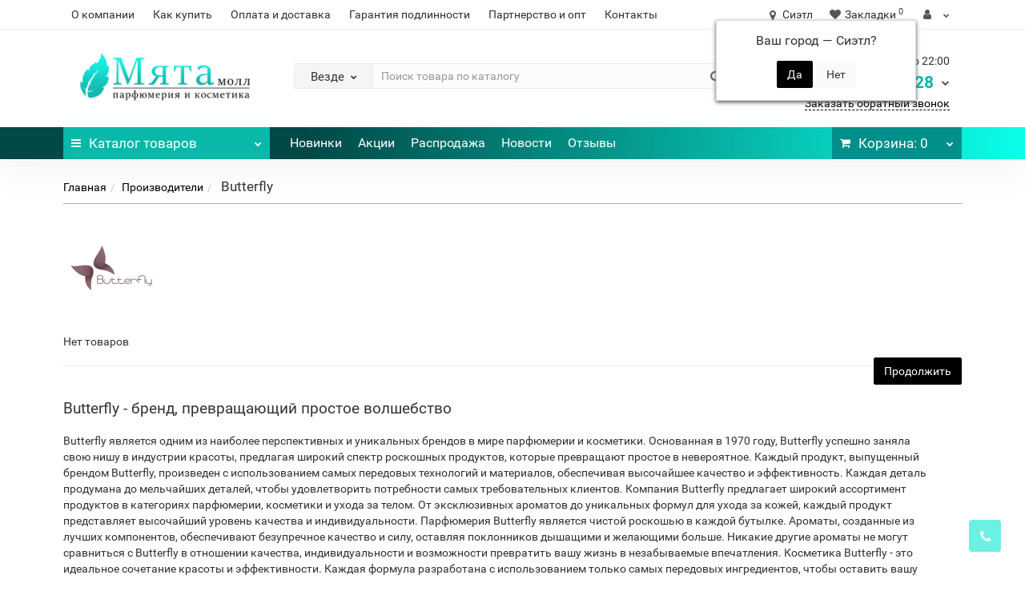

--- FILE ---
content_type: text/html; charset=utf-8
request_url: https://mintmall.ru/butterfly
body_size: 17606
content:
<!DOCTYPE html>
<!--[if IE]><![endif]-->
<!--[if IE 8 ]><html dir="ltr" lang="ru" class="iexpl"><![endif]-->
<!--[if IE 9 ]><html dir="ltr" lang="ru" class="iexpl"><![endif]-->
<!--[if (gt IE 9)|!(IE)]><!-->
<html dir="ltr" lang="ru" class="product-manufacturer-info-1158 opacity_minus">
<!--<![endif]-->
<head>

         			
<meta charset="UTF-8" />
<meta name="viewport" content="width=device-width, initial-scale=1">
<meta http-equiv="X-UA-Compatible" content="IE=edge">
<title>Купить косметику и парфюмерию бренда Butterfly в интернет-магазине</title>
<base href="https://mintmall.ru/" />
<meta name="description" content="Погрузитесь в мир изысканных ароматов и красоты с брендом Butterfly. Купите парфюмерию и косметику нынешнего сезона и наслаждайтесь чистотой и свежестью каждый день. Выбирайте качество и надежность вместе с интернет магазином парфюмерии и косметики." />
<meta name="keywords" content= "бренд Butterfly, парфюмерия, косметика, интернет магазин, купить, доставка, женская парфюмерия, мужская парфюмерия, боди-лосьон, духи, туалетная вода, крем для лица, шампунь, гель для душа, баттерфляй, батерфляй" />
<meta property="og:title" content="Купить косметику и парфюмерию бренда Butterfly в интернет-магазине" />
<meta property="og:type" content="website" />
<meta property="og:url" content="https://mintmall.ru/butterfly" />
<meta property="og:image" content="https://mintmall.ru/image/cache/webp/catalog/brand/parfumeria/butterfly/butterfly_logo-120x120.webp" />
<meta property="og:site_name" content="Мята Молл" />
	<link href="catalog/view/theme/revolution/stylesheet/stylesheet_min.css" rel="stylesheet">
<link href="catalog/view/theme/default/stylesheet/ldev_yt_iframe.css" type="text/css" rel="stylesheet" media="screen" />
<link href="catalog/view/javascript/progroman/progroman.citymanager.css?v=8.3-0" type="text/css" rel="stylesheet" media="screen" />
<link href="catalog/view/javascript/hpmodel/hpmodel.css" type="text/css" rel="stylesheet" media="screen" />
<script src="catalog/view/javascript/jquery/jquery-2.1.1.min.js"></script>
<script src="catalog/view/javascript/jquery/owl-carousel/owl.carousel.min.js"></script>
<link href="https://mintmall.ru/butterfly" rel="canonical" />
<link href="https://mintmall.ru/image/catalog/favicon.svg" rel="icon" />
<script src="catalog/view/javascript/ldev_yt_iframe/ldev_yt_iframe.js"></script>
<script src="catalog/view/javascript/progroman/jquery.progroman.autocomplete.js?v=8.3-0"></script>
<script src="catalog/view/javascript/progroman/jquery.progroman.citymanager.js?v=8.3-0"></script>
<script src="catalog/view/javascript/hpmodel/hpmodel.js"></script>
<script><!--
function max_height_div(div){var maxheight = 0;$(div).each(function(){$(this).removeAttr('style');if($(this).height() > maxheight){maxheight = $(this).height();}});$(div).height(maxheight);}
//--></script>

<style>
.preimushestva .home_block { overflow: auto; }
.hpmodel_type_images .hpm-item.stock-off > div { opacity: .3; }
.hpmodel_type_images .hpm-item.active { border-color: #08B8A8 !important; }
.hpmodel_type_images .hpm-item { box-shadow: none !important; }
#hpmodel .after_title .htip { color: #888; font-size: 15px; }
.product-grid .product-thumb .caption .short_description p, .product-grid .product-thumb .caption h4, .product-grid .product-thumb .product_buttons  { text-align: center !important; }
.product-grid .product-thumb .price { float: none !important; display: inline-block; }
.owl-item .product-thumb .caption .short_description p, .owl-item .product-thumb .caption h4, .owl-item .product-thumb .product_buttons  { text-align: center !important; }
.owl-item .product-thumb .price { float: none !important; display: inline-block; }
.product-thumb .price-old { font-size: 14px; color: #888; }
.product-thumb .price { text-align: center !important; }
.popover { font-size: 13px; line-height: 15px; /*text-align: justify; max-width: 320px !important;*/ }
.product-grid .product-thumb .price, .owl-item .product-thumb .price { display: flex; flex-wrap: wrap; align-content: flex-end; }
.product-grid .product-thumb .price > span, .owl-item .product-thumb .price > span { width: 100%; }
</style>
      
</head>
<body>

         	  	  	  	  	  	  	  	  			
<div class="all_content_mmenu">
	<div itemscope itemtype="http://schema.org/Organization" style="display:none;">
		<meta itemprop="name" content="Мята Молл" />
		<link itemprop="url" href="https://mintmall.ru/butterfly" />
		<link itemprop="logo" href="https://mintmall.ru/image/catalog/mint-mall-logo.png" />
					<meta itemprop="description" content="Погрузитесь в мир изысканных ароматов и красоты с брендом Butterfly. Купите парфюмерию и косметику нынешнего сезона и наслаждайтесь чистотой и свежестью каждый день. Выбирайте качество и надежность вместе с интернет магазином парфюмерии и косметики." />
							<div itemprop="address" itemscope itemtype="http://schema.org/PostalAddress">
				<meta itemprop="postalCode" content="350000" />
				<meta itemprop="addressLocality" content="Краснодар" />
				<meta itemprop="streetAddress" content="Краснодар" />
			</div>
											<meta itemprop="telephone" content="+7 900 248-00-28" />
							<meta itemprop="email" content="mail@mintmall.ru" />	
						<link itemprop="sameAs" href="https://www.instagram.com/mintmall_official/" />
				<link itemprop="sameAs" href="https://www.youtube.com/c/mintmall_ru" />
				<link itemprop="sameAs" href="https://www.tiktok.com/@mintmall_ru" />
				<link itemprop="sameAs" href="https://vk.com/mintmall_ru" />
				<link itemprop="sameAs" href="https://www.facebook.com/mintmall.rf" />
				<link itemprop="sameAs" href="https://ok.ru/mintmall" />
				<link itemprop="sameAs" href="https://twitter.com/mintmall_ru" />
				<link itemprop="sameAs" href="https://www.pinterest.ru/mintmall_ru/" />
				<link itemprop="sameAs" href="https://zen.yandex.ru/id/5dde3e29d8a5147cefe9df6b" />
				<link itemprop="sameAs" href="https://t.me/mintmall_official" />
					</div>
<div id="pagefader"></div>
<div id="pagefader2"></div>
<header>
		<div id="top">
		<div class="container">
																	<div class="top-links hidden-xs verh nav pull-left text-center">
											<a href="https://mintmall.ru/about-us">О компании</a>
											<a href="https://mintmall.ru/kak-sdelat-zakaz">Как купить</a>
											<a href="https://mintmall.ru/oplata-i-dostavka">Оплата и доставка</a>
											<a href="https://mintmall.ru/garantiya-podlinnosti">Гарантия подлинности</a>
											<a href="https://mintmall.ru/partneram">Партнерство и опт</a>
																							<a href="contact-us">Контакты</a>
																					<span class="foroppro" style="display:none;"></span>
				</div>
										<div class="top-links verh nav pull-right text_ico_skrit">
					<ul class="list-inline">
<li class="prmn-cmngr"><div class="prmn-cmngr__content">
  <div class="prmn-cmngr__title">
    <span class="prmn-cmngr__title-text"></span>
    <a class="prmn-cmngr__city">
      <span class="glyphicon glyphicon-map-marker fa fa-map-marker"></span>
      <span class="prmn-cmngr__city-name">Сиэтл</span>
    </a>
  </div>
  <div class="prmn-cmngr__confirm">
    Ваш город &mdash; <span class="prmn-cmngr__confirm-city">Сиэтл</span>?
    <div class="prmn-cmngr__confirm-btns">
        <input class="prmn-cmngr__confirm-btn btn btn-primary" value="Да" type="button" data-value="yes"
               data-redirect="">
        <input class="prmn-cmngr__confirm-btn btn" value="Нет" type="button" data-value="no">
    </div>
</div></div></li>
																								<li><a href="https://mintmall.ru/wishlist/" class="dropdown-toggle"><span id="wishlist-total"><i class="fa fa-heart"></i><span class="hidden-xs hidden-sm">Закладки</span><sup>0</sup></span></a></li>													<li class="dropdown "><a href="https://mintmall.ru/my_account/" title="" class="dropdown-toggle" data-toggle="dropdown"><i class="fa fa-user"></i> <span class="hidden-xs hidden-sm"></span><i class="fa fa-chevron-down strdown"></i></a>
								<ul class="dropdown-menu dropdown-menu-right">
																											<li><a href="javascript:void(0);" onclick="get_revpopup_login();">Авторизация</a></li>
																		<li><a href="https://mintmall.ru/simpleregister/">Регистрация</a></li>
																</ul>
							</li>
											</ul>
				</div>
					</div>
	</div>
		<div id="top2">
	  <div class="container">
		<div class="row">
		<div class="col-xs-12 col-sm-6 col-md-3 logoblock">
			<div id="logo">
			  								  <a href="https://mintmall.ru/"><img src="https://mintmall.ru/image/catalog/mint-mall-logo.png" title="Мята Молл" alt="Мята Молл" class="img-responsive" /></a>
							  			</div>
		</div>
				<div class="hidden-xs hidden-sm bigsearch col-xs-12 col-sm-6 col-md-6">
								<div class="search input-group">	
		<div class="change_category input-group-btn">
			<button type="button" class="change_category_button btn btn-default btn-lg dropdown-toggle" data-toggle="dropdown">
								<span class="category-name">Везде</span><i class="fa fa-chevron-down"></i>
			</button>
			<ul class="dropdown-menu catsearch">
				<li><a href="#" onclick="return false;" class="0">Везде</a></li>
								<li><a href="#" onclick="return false;" class="31">Парфюмерия</a></li>
								<li><a href="#" onclick="return false;" class="64">Уход</a></li>
								<li><a href="#" onclick="return false;" class="93">Макияж</a></li>
								<li><a href="#" onclick="return false;" class="154">Аксессуары</a></li>
							</ul>
			<input class="selected_category" type="hidden" name="category_id" value="0" />
		</div>
		<input type="text" name="search" value="" placeholder="Поиск товара по каталогу" class="form-control input-lg" />
		<span class="search_button input-group-btn">
			<button type="button" class="search-button btn btn-default btn-lg search_button">
				<i class="fa fa-search"></i>
			</button>
		</span>
	</div>
	<script><!--
	$('.search a').click(function(){
		$(".selected_category").val($(this).attr('class'));
		$('.change_category_button').html('<span class="category-name">' + $(this).html() + '</span><i class="fa fa-chevron-down"></i>');
	});
	//--></script>
					</div>
							<div class="col-xs-12 col-sm-6 col-md-3  contactblock">
				<div class="header_conts t-ar">
					<div class="tel">
													<span class="header_phone_image"><img src="https://mintmall.ru/image/cache/webp/catalog/telefon-mintmall-32x32.webp" alt=""/></span>
												<div class="header_phone_nomer">
															<span class="s11">Ежедневно с 9:00 до 22:00</span>
																																						<button type="button" class="dropdown-toggle" data-toggle="dropdown" aria-expanded="true">
									<span class="s22">
										<span class="telefon">8 900</span> 248-00-28																				<i class="fa fa-chevron-down"></i>
																			</span>
								</button>
																														<ul class="dropdown-menu dropdown-menu-right dop_contss">
																																																												<li><a href="https://wa.me/79002480028" rel="nofollow"><span><i class="fa fa-whatsapp"></i><span>Написать в WhatsApp</span></span></a></li>
																																												<li><a href="viber://chat?number=%2B79002480028" rel="nofollow"><span><i class="fa fa-comment-o"></i><span>Написать в Viber</span></span></a></li>
																																												<li><a href="http://t.me/mintmall_admin" rel="nofollow"><span><i class="fa fa-telegram"></i><span>Написать в Telegram</span></span></a></li>
																																												<li><a href="tel:+79002480028" rel="nofollow"><span><i class="fa fa-phone"></i><span>Позвонить</span></span></a></li>
																																															</ul>	
													</div>
					</div>
											<span class="header_under_phone"><a onclick="get_revpopup_phone();"><i class="fa fa-reply-all" aria-hidden="true"></i>Заказать обратный звонок</a></span>
														</div>
			</div>
								</div>
	  </div>
	</div>
		<div id="top3" class="clearfix ">
		<div class="container">
			<div class="row image_in_ico_row">
								<div class="col-xs-6 col-md-3">
					<div id="menu2_button" >
<div class="box-heading hidden-md hidden-lg" data-toggle="offcanvas" data-target=".navmenu.mobcats" data-canvas="body"><i class="fa fa-bars"></i>Каталог<span class="hidden-xs"> товаров</span><span class="icorightmenu"><i class="fa fa-chevron-down"></i></span></div>
<div class="box-heading hidden-xs hidden-sm" onclick="return false;"><i class="fa fa-bars"></i>Каталог<span class="hidden-xs"> товаров</span><span class="icorightmenu"><i class="fa fa-chevron-down"></i></span></div>
<div class="box-content am hidden-xs hidden-sm">
<div id="menu2" >
<div class="podmenu2"></div>
<div class="catalog_list catalog_list_popup catalog_as_popup">
			<div class="revlevel_1 hasChildren closed menu2categories">
							<div class="title with-child">
				<a href="https://mintmall.ru/parfyumeriya/">
				<i class="am_category_icon fa none hidden"></i>Парфюмерия				<span class="arrow-btn"><i class="fa fa-angle-right"></i></span>
				</a>
				</div>
							
			<div class="childrenList">
								<div class="child-box box-col-2">
									<ul class="ul_block31 col-2">
											<li class="glavli"><a href="https://mintmall.ru/parfyumeriya/zhenskaya-parfyumeriya/"><i class="am_category_icon fa none hidden"></i>Женская парфюмерия</a>
														<ul class="lastul">
																											<li class="category-43"><a href="https://mintmall.ru/parfyumeriya/zhenskaya-parfyumeriya/zhenskaya-celebrity/"><i class="fa fa-minus"></i>Celebrity</a></li>
																																				<li class="category-42"><a href="https://mintmall.ru/parfyumeriya/zhenskaya-parfyumeriya/zhenskaya-vintazhnaya/"><i class="fa fa-minus"></i>Винтажная</a></li>
																																				<li class="category-34"><a href="https://mintmall.ru/parfyumeriya/zhenskaya-parfyumeriya/zhenskaya-vostochnaya-arabskaya/"><i class="fa fa-minus"></i>Восточная/Арабская</a></li>
																																				<li class="category-40"><a href="https://mintmall.ru/parfyumeriya/zhenskaya-parfyumeriya/zhenskaya-lyuks-elitnaya/"><i class="fa fa-minus"></i>Люкс/Элитная</a></li>
																																				<li class="category-49"><a href="https://mintmall.ru/parfyumeriya/zhenskaya-parfyumeriya/zhenskaya-nabory/"><i class="fa fa-minus"></i>Наборы</a></li>
																																				<li class="category-35"><a href="https://mintmall.ru/parfyumeriya/zhenskaya-parfyumeriya/zhenskaya-selektivnaya-nishevaya/"><i class="fa fa-minus"></i>Селективная/Нишевая</a></li>
																																</ul>
													</li>
												<li class="glavli"><a href="https://mintmall.ru/parfyumeriya/muzhskaya-parfyumeriya/"><i class="am_category_icon fa none hidden"></i>Мужская парфюмерия</a>
														<ul class="lastul">
																											<li class="category-48"><a href="https://mintmall.ru/parfyumeriya/muzhskaya-parfyumeriya/muzhskaya-celebrity/"><i class="fa fa-minus"></i>Celebrity</a></li>
																																				<li class="category-44"><a href="https://mintmall.ru/parfyumeriya/muzhskaya-parfyumeriya/muzhskaya-vintazhnaya/"><i class="fa fa-minus"></i>Винтажная</a></li>
																																				<li class="category-38"><a href="https://mintmall.ru/parfyumeriya/muzhskaya-parfyumeriya/muzhskaya-vostochnaya-arabskaya/"><i class="fa fa-minus"></i>Восточная/Арабская</a></li>
																																				<li class="category-41"><a href="https://mintmall.ru/parfyumeriya/muzhskaya-parfyumeriya/muzhskaya-lyuks-elitnaya/"><i class="fa fa-minus"></i>Люкс/Элитная</a></li>
																																				<li class="category-50"><a href="https://mintmall.ru/parfyumeriya/muzhskaya-parfyumeriya/muzhskaya-nabory/"><i class="fa fa-minus"></i>Наборы</a></li>
																																				<li class="category-37"><a href="https://mintmall.ru/parfyumeriya/muzhskaya-parfyumeriya/muzhskaya-selektivnaya-nishevaya/"><i class="fa fa-minus"></i>Селективная/Нишевая</a></li>
																																</ul>
													</li>
											</ul>
													<img class="img_sub" src="https://mintmall.ru/image/cache/catalog/category/parfumeriya/parfumeriya-300x300.png" alt="Парфюмерия" />	
								</div>
			</div>
					</div>		
			<div class="revlevel_1 hasChildren closed menu2categories">
							<div class="title with-child">
				<a href="https://mintmall.ru/ukhod/">
				<span class="am_category_image hidden"><img src="https://mintmall.ru/image/cache/no_image-21x21.png" alt=""/><span class="mask"></span></span>Уход				<span class="arrow-btn"><i class="fa fa-angle-right"></i></span>
				</a>
				</div>
							
			<div class="childrenList">
								<div class="child-box box-col-3">
									<ul class="ul_block64 col-3">
											<li class="glavli"><a href="https://mintmall.ru/ukhod/ukhod-za-litsom/"><i class="am_category_icon fa none hidden"></i>Уход за лицом</a>
														<ul class="lastul">
																											<li class="category-112"><a href="https://mintmall.ru/ukhod/ukhod-za-litsom/ukhod-za-litsom-akne-problemnaya-kozha/"><i class="fa fa-minus"></i>Акне/Проблемная кожа</a></li>
																																				<li class="category-174"><a href="https://mintmall.ru/ukhod/ukhod-za-litsom/ukhod-za-litsom-antivozrastnoy-ukhod/"><i class="fa fa-minus"></i>Антивозрастной уход</a></li>
																																				<li class="category-175"><a href="https://mintmall.ru/ukhod/ukhod-za-litsom/ukhod-za-litsom-kremy/"><i class="fa fa-minus"></i>Кремы</a></li>
																																				<li class="category-176"><a href="https://mintmall.ru/ukhod/ukhod-za-litsom/ukhod-za-litsom-maski/"><i class="fa fa-minus"></i>Маски</a></li>
																																				<li class="category-111"><a href="https://mintmall.ru/ukhod/ukhod-za-litsom/ukhod-za-litsom-masla-dlya-litsa/"><i class="fa fa-minus"></i>Масла</a></li>
																																				<li class="category-177"><a href="https://mintmall.ru/ukhod/ukhod-za-litsom/ukhod-za-litsom-nabory/"><i class="fa fa-minus"></i>Наборы</a></li>
																																				<li class="category-183"><a href="https://mintmall.ru/ukhod/ukhod-za-litsom/ukhod-za-litsom-otshelushivanie/"><i class="fa fa-minus"></i>Отшелушивание</a></li>
																																				<li class="category-181"><a href="https://mintmall.ru/ukhod/ukhod-za-litsom/ukhod-za-litsom-ochischenie/"><i class="fa fa-minus"></i>Очищение</a></li>
																																				<li class="category-186"><a href="https://mintmall.ru/ukhod/ukhod-za-litsom/ukhod-za-litsom-snyatie-makiyazha/"><i class="fa fa-minus"></i>Снятие макияжа</a></li>
																																				<li class="category-178"><a href="https://mintmall.ru/ukhod/ukhod-za-litsom/ukhod-za-litsom-syvorotki-essentsii-emulsii/"><i class="fa fa-minus"></i>Сыворотки/Эссенции/Эмульсии</a></li>
																																				<li class="category-179"><a href="https://mintmall.ru/ukhod/ukhod-za-litsom/ukhod-za-litsom-uvlazhnenie-pitanie/"><i class="fa fa-minus"></i>Увлажнение/Питание</a></li>
																																				<li class="category-142"><a href="https://mintmall.ru/ukhod/ukhod-za-litsom/ukhod-za-litsom-ukhod-za-gubami/"><i class="fa fa-minus"></i>Уход за губами</a></li>
																																				<li class="category-180"><a href="https://mintmall.ru/ukhod/ukhod-za-litsom/ukhod-za-litsom-ukhod-za-oblastyu-vokrug-glaz/"><i class="fa fa-minus"></i>Уход за областью вокруг глаз</a></li>
																																</ul>
													</li>
												<li class="glavli"><a href="https://mintmall.ru/ukhod/personalniy-ukhod/"><span class="am_category_image hidden"><img src="https://mintmall.ru/image/cache/no_image-21x21.png" alt=""/></span>Персональный уход</a>
														<ul class="lastul">
																											<li class="category-60"><a href="https://mintmall.ru/ukhod/personalniy-ukhod/gigiena-polosti-rta/"><i class="fa fa-minus"></i>Гигиена полости рта</a></li>
																																</ul>
													</li>
												<li class="glavli"><a href="https://mintmall.ru/ukhod/ukhod-za-telom/"><i class="am_category_icon fa none hidden"></i>Уход за телом</a>
														<ul class="lastul">
																											<li class="category-185"><a href="https://mintmall.ru/ukhod/ukhod-za-telom/ukhod-za-telom-aksessuary/"><i class="fa fa-minus"></i>Аксессуары</a></li>
																																				<li class="category-130"><a href="https://mintmall.ru/ukhod/ukhod-za-telom/ukhod-za-telom-geli-dlya-dusha/"><i class="fa fa-minus"></i>Гели для душа</a></li>
																																				<li class="category-164"><a href="https://mintmall.ru/ukhod/ukhod-za-telom/ukhod-za-telom-kremy-dlya-tela/"><i class="fa fa-minus"></i>Кремы для тела</a></li>
																																				<li class="category-92"><a href="https://mintmall.ru/ukhod/ukhod-za-telom/ukhod-za-telom-losony-dlya-tela/"><i class="fa fa-minus"></i>Лосьоны для тела</a></li>
																																				<li class="category-182"><a href="https://mintmall.ru/ukhod/ukhod-za-telom/ukhod-za-telom-mylo/"><i class="fa fa-minus"></i>Мыло</a></li>
																																				<li class="category-110"><a href="https://mintmall.ru/ukhod/ukhod-za-telom/ukhod-za-telom-otshelushivanie/"><i class="fa fa-minus"></i>Отшелушивание</a></li>
																																				<li class="category-84"><a href="https://mintmall.ru/ukhod/ukhod-za-telom/ukhod-za-telom-sredstva-ukhoda-dlya-nog/"><i class="fa fa-minus"></i>Средства ухода для ног</a></li>
																																				<li class="category-157"><a href="https://mintmall.ru/ukhod/ukhod-za-telom/ukhod-za-telom-sredstva-ukhoda-dlya-ruk/"><i class="fa fa-minus"></i>Средства ухода для рук</a></li>
																																				<li class="category-89"><a href="https://mintmall.ru/ukhod/ukhod-za-telom/ukhod-za-telom-uvlazhnenie-pitanie/"><i class="fa fa-minus"></i>Увлажнение/Питание</a></li>
																																				<li class="category-131"><a href="https://mintmall.ru/ukhod/ukhod-za-telom/ukhod-za-telom-tsellyulit-pokhudenie/"><i class="fa fa-minus"></i>Целлюлит/Похудение</a></li>
																																</ul>
													</li>
												<li class="glavli"><a href="https://mintmall.ru/ukhod/uhod-uhod-za-volosami/"><i class="am_category_icon fa none hidden"></i>Уход за волосами</a>
														<ul class="lastul">
																											<li class="category-148"><a href="https://mintmall.ru/ukhod/uhod-uhod-za-volosami/ukhod-za-volosami-konditsionery-i-balzamy/"><i class="fa fa-minus"></i>Кондиционеры и бальзамы</a></li>
																																				<li class="category-105"><a href="https://mintmall.ru/ukhod/uhod-uhod-za-volosami/ukhod-za-volosami-maski-dlya-volos/"><i class="fa fa-minus"></i>Маски для волос</a></li>
																																				<li class="category-101"><a href="https://mintmall.ru/ukhod/uhod-uhod-za-volosami/ukhod-za-volosami-spetsialnye-sredstva/"><i class="fa fa-minus"></i>Специальные средства</a></li>
																																				<li class="category-170"><a href="https://mintmall.ru/ukhod/uhod-uhod-za-volosami/ukhod-za-volosami-sredstva-dlya-ukladki/"><i class="fa fa-minus"></i>Средства для укладки</a></li>
																																				<li class="category-184"><a href="https://mintmall.ru/ukhod/uhod-uhod-za-volosami/ukhod-za-volosami-syvorotki-essentsii-i-masla/"><i class="fa fa-minus"></i>Сыворотки/Эссенции и Масла</a></li>
																																				<li class="category-55"><a href="https://mintmall.ru/ukhod/uhod-uhod-za-volosami/ukhod-za-volosami-shampuni/"><i class="fa fa-minus"></i>Шампуни</a></li>
																																</ul>
													</li>
												<li class="glavli"><a href="https://mintmall.ru/ukhod/ukhod-dlya-muzhchin/"><span class="am_category_image hidden"><img src="https://mintmall.ru/image/cache/no_image-21x21.png" alt=""/></span>Мужская линия</a>
														<ul class="lastul">
																											<li class="category-132"><a href="https://mintmall.ru/ukhod/ukhod-dlya-muzhchin/ukhod-dlya-muzhchin-nabory/"><i class="fa fa-minus"></i>Наборы</a></li>
																																				<li class="category-68"><a href="https://mintmall.ru/ukhod/ukhod-dlya-muzhchin/ukhod-za-telom-dlya-muzhchin/"><i class="fa fa-minus"></i>Уход за телом</a></li>
																																				<li class="category-124"><a href="https://mintmall.ru/ukhod/ukhod-dlya-muzhchin/ukhod-dlya-muzhchin-litso/"><i class="fa fa-minus"></i>Лицо</a></li>
																																</ul>
													</li>
												<li class="glavli"><a href="https://mintmall.ru/ukhod/zaschita-ot-solntsa-zagar/"><i class="am_category_icon fa none hidden"></i>Защита от солнца/Загар</a>
														<ul class="lastul">
																											<li class="category-107"><a href="https://mintmall.ru/ukhod/zaschita-ot-solntsa-zagar/solnechnaya-liniya-dlya-vzroslykh/"><i class="fa fa-minus"></i>Для взрослых</a></li>
																																				<li class="category-160"><a href="https://mintmall.ru/ukhod/zaschita-ot-solntsa-zagar/solnechnaya-liniya-dlya-detey/"><i class="fa fa-minus"></i>Для детей</a></li>
																																</ul>
													</li>
											</ul>
													<img class="img_sub" src="https://mintmall.ru/image/cache/catalog/category/ukhod-za-kozhey/ukhod-za-kozhey-300x300.png" alt="Уход" />	
								</div>
			</div>
					</div>		
			<div class="revlevel_1 hasChildren closed menu2categories">
							<div class="title with-child">
				<a href="https://mintmall.ru/makiyazh/">
				<i class="am_category_icon fa none hidden"></i>Макияж				<span class="arrow-btn"><i class="fa fa-angle-right"></i></span>
				</a>
				</div>
							
			<div class="childrenList">
								<div class="child-box box-col-3">
									<ul class="ul_block93 col-3">
											<li class="glavli"><a href="https://mintmall.ru/makiyazh/makiyazh-litso/"><i class="am_category_icon fa none hidden"></i>Лицо</a>
														<ul class="lastul">
																											<li class="category-95"><a href="https://mintmall.ru/makiyazh/makiyazh-litso/makiyazh-bb-i-cc-kremy/"><i class="fa fa-minus"></i>BB и CC кремы</a></li>
																																				<li class="category-98"><a href="https://mintmall.ru/makiyazh/makiyazh-litso/makiyazh-bazy-pod-makiyazh/"><i class="fa fa-minus"></i>Базы под макияж</a></li>
																																				<li class="category-145"><a href="https://mintmall.ru/makiyazh/makiyazh-litso/makiyazh-konsilery/"><i class="fa fa-minus"></i>Консилеры</a></li>
																																				<li class="category-139"><a href="https://mintmall.ru/makiyazh/makiyazh-litso/makiyazh-pudry/"><i class="fa fa-minus"></i>Пудры</a></li>
																																				<li class="category-171"><a href="https://mintmall.ru/makiyazh/makiyazh-litso/makiyazh-rumyana/"><i class="fa fa-minus"></i>Румяна</a></li>
																																				<li class="category-113"><a href="https://mintmall.ru/makiyazh/makiyazh-litso/makiyazh-tonalnye-sredstva/"><i class="fa fa-minus"></i>Тональные средства</a></li>
																																				<li class="category-169"><a href="https://mintmall.ru/makiyazh/makiyazh-litso/makiyazh-khaylaytery/"><i class="fa fa-minus"></i>Хайлайтеры</a></li>
																																</ul>
													</li>
												<li class="glavli"><a href="https://mintmall.ru/makiyazh/makiyazh-glaza/"><i class="am_category_icon fa none hidden"></i>Глаза</a>
														<ul class="lastul">
																											<li class="category-137"><a href="https://mintmall.ru/makiyazh/makiyazh-glaza/makiyazh-bazy-pod-tush/"><i class="fa fa-minus"></i>Базы под тушь</a></li>
																																				<li class="category-141"><a href="https://mintmall.ru/makiyazh/makiyazh-glaza/makiyazh-podvodki/"><i class="fa fa-minus"></i>Подводки</a></li>
																																				<li class="category-168"><a href="https://mintmall.ru/makiyazh/makiyazh-glaza/makiyazh-teni-dlya-vek/"><i class="fa fa-minus"></i>Тени для век</a></li>
																																				<li class="category-122"><a href="https://mintmall.ru/makiyazh/makiyazh-glaza/makiyazh-tushi-dlya-resnits/"><i class="fa fa-minus"></i>Туши для ресниц</a></li>
																																</ul>
													</li>
												<li class="glavli"><a href="https://mintmall.ru/makiyazh/makiyazh-guby/"><i class="am_category_icon fa none hidden"></i>Губы</a>
														<ul class="lastul">
																											<li class="category-138"><a href="https://mintmall.ru/makiyazh/makiyazh-guby/bleski-dlya-gub/"><i class="fa fa-minus"></i>Блески для губ</a></li>
																																				<li class="category-165"><a href="https://mintmall.ru/makiyazh/makiyazh-guby/makiyazh-pomady/"><i class="fa fa-minus"></i>Помады</a></li>
																																				<li class="category-136"><a href="https://mintmall.ru/makiyazh/makiyazh-guby/makiyazh-tinty-dlya-gub/"><i class="fa fa-minus"></i>Тинты для губ</a></li>
																																</ul>
													</li>
												<li class="glavli"><a href="https://mintmall.ru/makiyazh/makiyazh-brovi/"><i class="am_category_icon fa none hidden"></i>Брови</a>
														<ul class="lastul">
																											<li class="category-146"><a href="https://mintmall.ru/makiyazh/makiyazh-brovi/makiyazh-karandashi-dlya-brovey/"><i class="fa fa-minus"></i>Карандаши для бровей</a></li>
																																</ul>
													</li>
												<li class="glavli"><a href="https://mintmall.ru/makiyazh/makiyazh-aksessuary/"><i class="am_category_icon fa none hidden"></i>Аксессуары</a>
														<ul class="lastul">
																											<li class="category-152"><a href="https://mintmall.ru/makiyazh/makiyazh-aksessuary/makiyazh-kisti/"><i class="fa fa-minus"></i>Кисти</a></li>
																																				<li class="category-127"><a href="https://mintmall.ru/makiyazh/makiyazh-aksessuary/kosmetichki/"><i class="fa fa-minus"></i>Косметички</a></li>
																																				<li class="category-153"><a href="https://mintmall.ru/makiyazh/makiyazh-aksessuary/spongimakiyazh-sponzhi/"><i class="fa fa-minus"></i>Спонжи</a></li>
																																</ul>
													</li>
											</ul>
													<img class="img_sub" src="https://mintmall.ru/image/cache/catalog/category/makiyazh/makiyazh-300x300.png" alt="Макияж" />	
								</div>
			</div>
					</div>		
			<div class="revlevel_1 hasChildren closed menu2categories">
							<div class="title">
				<a href="https://mintmall.ru/aksessuary/"><i class="am_category_icon fa none hidden"></i>Аксессуары</a>
				</div>
								</div>		
				<div class="revlevel_1 hasChildren closed i_rhml_1">
			<div class="title">
				<a href="brands/"><i class="am_category_icon fa none hidden"></i>Бренды</a>
			</div>
		</div>	
	</div>
</div>
</div>
</div>
<script><!--
var defaults = {
	columns: 4,
	classname: 'column',
	min: 1
};
$.fn.autocolumnlist = function(params){        
	var options = $.extend({}, defaults, params);        
	return this.each(function() {        
		var els = $(this).find('li.glavli');
		var dimension = els.size();
		if (dimension > 0) {
			var elCol = Math.ceil(dimension/options.columns);
			if (elCol < options.min) {
				elCol = options.min;
			}
			var start = 0;
			var end = elCol;
			for (i=0; i<options.columns; i++) {
				if ((i + 1) == options.columns) {
					els.slice(start, end).wrapAll('<div class="'+options.classname+' last" />');
				} else {
						els.slice(start, end).wrapAll('<div class="'+options.classname+'" />');
				}
				start = start+elCol;
				end = end+elCol;
			}
	   }
	});
};
	var global_menu2_button;
	$("#top3 #menu2_button").hover(function(){
		global_menu2_button = setTimeout(function() {
					$('#top3 #menu2').addClass('dblock');
			}, 250)
	},function(){
		$('#top3 #menu2').removeClass('dblock');
		clearTimeout(global_menu2_button);
	});
	function autocol_cats(cat_id, cat_col) {
		$('.ul_block'+cat_id).autocolumnlist({  
			columns: cat_col,
			min: 1
		});
	}
			autocol_cats(31, 2);
			autocol_cats(64, 3);
			autocol_cats(93, 3);
			autocol_cats(154, 3);
	//--></script>
				</div>
								<div class="top-links nav norazmivcont hidden-xs hidden-sm col-md-7">
																<nav id="menu">
							<div class="collapse navbar-collapse navbar-ex1-collapse">
								<ul class="nav dblock_zadergkaoff navbar-nav">
																														<li><a href="latest/" ><span class="am_category_image"><i class=""></i></span>Новинки</a></li>
																																								<li><a href="#" onclick='return false;'><span class="am_category_image"><i class=""></i></span>Акции</a></li>
																																								<li><a href="specials/" ><span class="am_category_image"><i class=""></i></span>Распродажа</a></li>
																																								<li><a href="blog/" ><span class="am_category_image"><i class=""></i></span>Новости</a></li>
																																								<li><a href="otzivy/" ><span class="am_category_image"><i class=""></i></span>Отзывы</a></li>
																											</ul>
							</div>
						</nav>
																			</div>
												<div class="col-xs-6 col-md-2">
					<div id="cart" class="btn-group show-on-hover w100 ">
					<button type="button" class="cart dropdown-toggle hidden-xs hidden-sm" data-toggle="dropdown">
			<span id="cart-total"><i class="fa fa-shopping-cart"></i><span class="hidden-xs hidden-md">Корзина</span>: 0</span>
			<span class="icorightmenu"><i class="fa fa-chevron-down"></i></span>
		</button>
							<ul class="dropdown-menu pull-right hidden-xs hidden-sm dblock22">
        <li>
      <p class="text-center">В корзине пусто!</p>
    </li>
      </ul>
  </div>
<script><!--
	$('#top3 #cart .dropdown-menu').removeClass('dblock22');
	var global_cart_button;
	$("#top3 #cart").hover(function(){
		global_cart_button = setTimeout(function() {
		$('#top3 #cart .dropdown-menu').addClass('dblock');
		$('#top3 #cart .dropdown-menu').removeClass('dblock22');
	}, 250)
	},function(){
		$('#top3 #cart .dropdown-menu').removeClass('dblock');
		clearTimeout(global_cart_button);
		$('#top3 #cart .dropdown-menu').removeClass('dblock22');
	});
	$('#top2 #cart .dropdown-menu').removeClass('dblock');
	$("#top2 #cart").hover(function(){
		global_cart_button = setTimeout(function() {
		$('#top2 #cart .dropdown-menu').addClass('dblock');
		$('#top2 #cart .dropdown-menu').removeClass('dblock22');
	}, 0)
	},function(){
		$('#top2 #cart .dropdown-menu').removeClass('dblock');
		clearTimeout(global_cart_button);
		$('#top2 #cart .dropdown-menu').removeClass('dblock22');
	});
function masked(element, status) {
	if (status == true) {
		$('<div/>')
		.attr({ 'class':'masked' })
		.prependTo(element);
		$('<div class="masked_loading" />').insertAfter($('.masked'));
	} else {
		$('.masked').remove();
		$('.masked_loading').remove();
	}
}
function cart_update() {
return;
}
function update_cart_manual(val, product_id, minimumvalue, maximumvalue) {
	val.value = val.value.replace(/[^\d,]/g, '');
	input_val = $('#cart input.plus-minus.cartid_'+product_id);
	quantity = parseInt(input_val.val());
	if (quantity <= minimumvalue) {
		input_val.val(minimumvalue);
		return;
	}
			if (quantity > maximumvalue) {
			input_val.val(maximumvalue);
			return;
		}
		cart.update(product_id, input_val.val());
	cart_update();
}
function validate_pole_cart(val, product_id, znak, minimumvalue, maximumvalue) {
	val.value = val.value.replace(/[^\d,]/g, '');
	if (val.value == '') val.value = minimumvalue;
	input_val = $('#cart input.plus-minus.cartid_'+product_id);
	quantity = parseInt(input_val.val());
			if (znak=='+' && input_val.val() < maximumvalue) input_val.val(quantity+1);
		else if (znak=='-' && input_val.val() > minimumvalue) input_val.val(quantity-1);
		else if (znak=='=' && input_val.val() < maximumvalue && input_val.val() < maximumvalue) input_val.val(input_val.val());
		if (quantity < 1 || quantity < minimumvalue) {
			input_val.val(minimumvalue);
			val.value = minimumvalue;
		} else if (quantity > maximumvalue) {
			input_val.val(maximumvalue);
			val.value = maximumvalue;
		}
		cart.update(product_id, input_val.val());
	cart_update();
}
//--></script>				</div>		
			</div>
		</div>
	</div>
</header>
<section class="main-content"><div class="container" itemtype="http://schema.org/ItemList" itemscope>
<div itemscope itemtype="http://schema.org/BreadcrumbList" style="display:none;">
<div itemprop="itemListElement" itemscope itemtype="http://schema.org/ListItem">
<link itemprop="item" href="https://mintmall.ru/">
<meta itemprop="name" content="Главная" />
<meta itemprop="position" content="1" />
</div>
<div itemprop="itemListElement" itemscope itemtype="http://schema.org/ListItem">
<link itemprop="item" href="https://mintmall.ru/brands/">
<meta itemprop="name" content="Производители" />
<meta itemprop="position" content="2" />
</div>
<div itemprop="itemListElement" itemscope itemtype="http://schema.org/ListItem">
<link itemprop="item" href="https://mintmall.ru/butterfly">
<meta itemprop="name" content="Butterfly" />
<meta itemprop="position" content="3" />
</div>
</div>
<ul class="breadcrumb"><li class="br_ellipses" style="display: none;">...</li>
<li><a href="https://mintmall.ru/">Главная</a></li><li><a href="https://mintmall.ru/brands/">Производители</a></li><li>				<h1 class="inbreadcrumb" itemprop="name">Butterfly</h1>
			</li>
</ul>
  <div class="row">                <div id="content" class="col-sm-12">			<div class="row category_description c_desc_top">
				<div class="fl-l"><img src="https://mintmall.ru/image/cache/webp/catalog/brand/parfumeria/butterfly/butterfly_logo-120x120.webp" alt="Butterfly" title="Butterfly" class="img-thumbnail" /></div>
				<div itemprop="description"><p></p></div>
		</div>
	            <p>Нет товаров</p>
      <div class="buttons">
        <div class="pull-right"><a href="https://mintmall.ru/" class="btn btn-primary">Продолжить</a></div>
      </div>
      	  <div class="footer-category"></div>

						<hr><div class="row col-sm-12 ddesc"><p></p>

<h2>Butterfly - бренд, превращающий простое волшебство</h2>

<p>Butterfly является одним из наиболее перспективных и уникальных брендов в мире парфюмерии и косметики. Основанная в 1970 году, Butterfly успешно заняла свою нишу в индустрии красоты, предлагая широкий спектр роскошных продуктов, которые превращают простое в невероятное. Каждый продукт, выпущенный брендом Butterfly, произведен с использованием самых передовых технологий и материалов, обеспечивая высочайшее качество и эффективность. Каждая деталь продумана до мельчайших деталей, чтобы удовлетворить потребности самых требовательных клиентов. Компания Butterfly предлагает широкий ассортимент продуктов в категориях парфюмерии, косметики и ухода за телом. От эксклюзивных ароматов до уникальных формул для ухода за кожей, каждый продукт представляет высочайший уровень качества и индивидуальности. Парфюмерия Butterfly является чистой роскошью в каждой бутылке. Ароматы, созданные из лучших компонентов, обеспечивают безупречное качество и силу, оставляя поклонников дышащими и желающими больше. Никакие другие ароматы не могут сравниться с Butterfly в отношении качества, индивидуальности и возможности превратить вашу жизнь в незабываемые впечатления. Косметика Butterfly - это идеальное сочетание красоты и эффективности. Каждая формула разработана с использованием только самых передовых ингредиентов, чтобы оставить вашу кожу сияющей и здоровой. Эти продукты являются лучшим дополнением к вашему рациону ухода за кожей, обеспечивая наилучшую защиту и поддержание молодости вашей кожи. Butterfly - это бренд, который выделяется на фоне других. Это команда, которая работает над тем, чтобы каждый продукт был неповторимым, оставляя вас захваченными и удивленными. Любые, кто ищет опыт красоты, какой нельзя найти в другом месте, должны попробовать продукты бренда Butterfly и стать его поклонниками на долгие годы.</p>
</div>
						
      </div>
    </div>
</div>
<script><!--
function get_revpopup_cart_quantity(product_id) {
	input_val = $('.product_'+product_id+' .plus-minus').val();
	quantity  = parseInt(input_val);
	return quantity;
}
function validate_pole(val, product_id, znak, minimumvalue, maximumvalue) {
	val.value = val.value.replace(/[^\d,]/g, '');
	if (val.value == '') val.value = minimumvalue;
	maximumvalue = Number($('.pr_quantity_'+product_id).text());
	if (maximumvalue < 1) maximumvalue = 9999;
	input_val = $('.product_'+product_id+' .plus-minus');	
	quantity = parseInt(input_val.val());
		if(znak=='+' && input_val.val() < maximumvalue) input_val.val(quantity+1);
	else if(znak=='-' && input_val.val() > minimumvalue) input_val.val(quantity-1);
	else if(znak=='=' && input_val.val() < maximumvalue && input_val.val() < maximumvalue) input_val.val(input_val.val());
	if (quantity < 1 || quantity < minimumvalue) {
		input_val.val(minimumvalue);
		val.value = minimumvalue;
	} else if (quantity > maximumvalue) {
		input_val.val(maximumvalue);
		val.value = maximumvalue;
	}
		update_quantity(product_id, input_val.val());
}
function update_quantity(product_id, quantity) {
			quantity = quantity;
		
	data = $('.product_'+product_id+' .options input[type=\'text\'], .product_'+product_id+' .options input[type=\'hidden\'], .product_'+product_id+' .options input[type=\'radio\']:checked, .product_'+product_id+' .options input[type=\'checkbox\']:checked, .product_'+product_id+' .options select');
	$.ajax({
	  url: 'index.php?route=product/product/update_prices',
	  type: 'post',
	  dataType: 'json',
	  data: data.serialize() + '&product_id=' + product_id + '&quantity=' + quantity,
	  success: function(json) {
				
			
							var price = json['price_n'];
									var start_price = parseFloat($('.special_no_format'+product_id).html().replace(/\s*/g,''));
					$({val:start_price}).animate({val:price}, {
						duration: 500,
						easing: 'swing',
						step: function(val) {
							$('.special_no_format'+product_id).html(price_format(val));
						}
					});
										
			var special = json['special_n'];
							var start_special = parseFloat($('.price_no_format'+product_id).html().replace(/\s*/g,''));
				$({val:start_special}).animate({val:special}, {
					duration: 500,
					easing: 'swing',
					step: function(val) {
						$('.price_no_format'+product_id).html(price_format(val));
					}
				});
						  }
	});
}
function update_prices_product(product_id, minimumvalue) {
	input_val = $('.product_'+product_id+' .plus-minus').val();
	if (input_val > minimumvalue) {
		input_val = minimumvalue;
		$('.product_'+product_id+' .plus-minus').val(minimumvalue);
	}
		quantity = parseInt(input_val);
		data = $('.product_'+product_id+' .options input[type=\'text\'], .product_'+product_id+' .options input[type=\'hidden\'], .product_'+product_id+' .options input[type=\'radio\']:checked, .product_'+product_id+' .options input[type=\'checkbox\']:checked, .product_'+product_id+' .options select');
	$.ajax({
	  type: 'post',
	  url:  'index.php?route=product/product/update_prices',
	  data: data.serialize() + '&product_id=' + product_id + '&quantity=' + quantity,
	  dataType: 'json',
	  success: function(json) {
		  
				$('.product_'+product_id+' .image img').attr('src', json['opt_image']);
							
		
		var end_quantity = json['option_quantity'];
					var start_quantity = parseFloat($('.pr_quantity_'+product_id).html().replace(/\s*/g,''));
			$({val:start_quantity}).animate({val:end_quantity}, {
				duration: 500,
				easing: 'swing',
				step: function(val) {
					$('.pr_quantity_'+product_id).html(number_format(val, product_id));
				}
			});
				
			  
					var price = json['price_n'];
							var start_price = parseFloat($('.special_no_format'+product_id).html().replace(/\s*/g,''));
				$({val:start_price}).animate({val:price}, {
					duration: 500,
					easing: 'swing',
					step: function(val) {
						$('.special_no_format'+product_id).html(price_format(val));
					}
				});
							
		var special = json['special_n'];
					var start_special = parseFloat($('.price_no_format'+product_id).html().replace(/\s*/g,''));
			$({val:start_special}).animate({val:special}, {
				duration: 500,
				easing: 'swing',
				step: function(val) {
					$('.price_no_format'+product_id).html(price_format(val));
				}
			});
			  }
	});
}
function price_format(n) {
	c = 0;
    d = '.';
    t = ' ';
    s_left = '';
    s_right = ' ₽';
    n = n * 1.00000000;
    i = parseInt(n = Math.abs(n).toFixed(c)) + ''; 
    j = ((j = i.length) > 3) ? j % 3 : 0; 
    return s_left + (j ? i.substr(0, j) + t : '') + i.substr(j).replace(/(\d{3})(?=\d)/g, "$1" + t) + (c ? d + Math.abs(n - i).toFixed(c).slice(2) : '') + s_right; 
}
function weight_format(n, product_id) {
    c = 2;
    d = '.';
    t = ',';
    i = parseInt(n = Math.abs(n).toFixed(c)) + ''; 
    j = ((j = i.length) > 3) ? j % 3 : 0; 
    return (j ? i.substr(0, j) + t : '') + i.substr(j).replace(/(\d{3})(?=\d)/g, "$1" + t) + (c ? d + Math.abs(n - i).toFixed(c).slice(2) : '');
}
function number_format(n, product_id) {
    i = parseInt(n = Math.abs(n).toFixed(0)) + ''; 
    return i;
}
$('#list-view').click(function() {
	$('#content .products_category .product-grid > .clearfix').remove();
	$('#content .products_category .product-grid, #content .products_category .product-price').attr('class', 'product-layout product-list col-xs-12');
	$('#content .product-list .cart > a').attr('data-toggle', 'none');
	$('#content .product-list .cart > a').attr('title', '');
	$(document).ready(function() {
		var w_list_img = $('.product-list .product-thumb .image').outerWidth();
			});
	$('.product-list .product-thumb h4').css('height', 'initial');
	$('.product-list .product-thumb .product_buttons').css('height', 'initial');
	$('.product-list .product-thumb .caption').css('margin-left', 228);
	$('.product-list .product-thumb .description_options').addClass('view_list_options');
	$('.product-list .product-thumb .description_options').css('height', 'initial');
	$('.product-layout.product-list').css('height', 'initial');
	localStorage.setItem('display', 'list');
	$(this).addClass('active');
	$('#grid-view, #price-view').removeClass('active');
});
$('#grid-view').click(function() {
	cols = $('#column-right, #column-left').length;
	if (cols == 2) {
		$('#content .product-list, #content .product-price').attr('class', 'product-layout product-grid col-lg-6 col-md-6 col-sm-12 col-xs-12');
	} else if (cols == 1) {
		$('#content .product-list, #content .product-price').attr('class', 'product-layout product-grid col-lg-4 col-md-4 col-sm-6 col-xs-12');
	} else {
		$('#content .product-list, #content .product-price').attr('class', 'product-layout product-grid col-lg-3 col-md-3 col-sm-6 col-xs-12');
	}
	$('.product-grid .product-thumb .caption').css('margin-left', 'initial');
	$('.product-grid .product-thumb .description_options').removeClass('view_list_options');
	var product_grid_width = $('.product-grid').outerWidth();
	if (product_grid_width < 268) {
		$('.product-grid').addClass('new_line');
	} else {
		$('.product-grid').removeClass('new_line');
	}
		max_height_div('.product-grid .product-thumb h4');
	max_height_div('.product-grid .product-thumb .price');
	max_height_div('.product-grid .product-thumb .product_buttons');
		max_height_div('.product-grid .product-thumb .description_options');
		localStorage.setItem('display', 'grid');
	$(this).addClass('active');
	$('#list-view, #price-view').removeClass('active');
});
$('#price-view').click(function() {
	$('#content .products_category .product-grid > .clearfix').remove();
	$('#content .products_category .product-list, #content .products_category .product-grid').attr('class', 'product-layout product-price col-xs-12');
	$('#content .product-view .cart > a').attr('data-toggle', 'none');
	$('#content .product-view .cart > a').attr('title', '');
	$('.product-price .product-thumb h4').css('height', 'initial');
	$('.product-price .product-thumb .caption').css('margin-left', 'initial');
	$('.product-price .product-thumb .product_buttons').css('height', 'initial');
	$('.product-price .product-thumb .description_options').removeClass('view_list_options');
	$('.product-price .product-thumb .description_options').css('height', 'initial');
	$('.product-layout.product-price').css('height', 'initial');
	localStorage.setItem('display', 'price');
	$(this).addClass('active');
	$('#list-view, #grid-view').removeClass('active');
});
--></script>

													 
	
	 
	 
	  
</section>

			<script>
			/* AP Copy */
			document.body.addEventListener("mousedown",function(){var e;(e=document.getElementById("ap-copy"))&&e.remove()}),document.body.addEventListener("mouseup",function(){!function(){var e,t,n,o;if(window.getSelection){if(!(n=(e=window.getSelection()).toString())||n.length<10)return;(n=(t=e.getRangeAt(0)).cloneRange()).collapse(!1),(o=document.createElement("span")).setAttribute("id","ap-copy"),o.setAttribute("style","position:absolute;overflow:hidden;width:1px;height:1px"),o.innerHTML='<br>Подробнее: <a href="'+location.href+'">'+location.href+"</a>",n.insertNode(o),t.setEndAfter(o),e.removeAllRanges(),e.addRange(t)}else if(document.selection){if(!(n=(t=(e=document.selection).createRange()).text)||n.length<10)return;(n=t.duplicate()).collapse(!1),(o=document.createElement("span")).setAttribute("id","ap-copy"),o.setAttribute("style","position:absolute;overflow:hidden;width:1px;height:1px"),o.innerHTML='<br>Подробнее: <a href="'+location.href+'">'+location.href+"</a>",n.pasteHTML(o),t.setEndPoint("EndToEnd",n),t.select()}}()});
			/* AP Copy */
			</script>
			
<footer>
	<div id="revsubscribe">
	<div class="container">
		<div class="row">
		<form id="revsubscribe_form">
			<div class="col-sm-5 col-xs-12">
				<div class="revtext">
				<i class="fa fa-envelope-o" aria-hidden="true"></i>
				<span class="susbs_head_text">Подписка на новости</span>
									<br>
					Будьте в курсе новых акций и спецпредложений!								</div>
				<div id="revsubscribe_success"></div>
			</div>
			<div class="col-sm-4 col-xs-6">										
				<input type="text" class="form-control" name="revs_email" id="revs_email" placeholder="Ваш e-mail" value="" />
				<input type="hidden" name="language_id" id="language_id" value="1" />
				<input type="hidden" name="store_id" id="store_id" value="0" />							
			</div>
			<div class="col-sm-3 col-xs-6">
			<a id="revsubscribe_submit" class="btn btn-primary">Подписаться</a>
			</div>
					</form>	
		</div>
	</div>
</div>
<script><!--
$( "#revsubscribe_form" ).submit(function( event ) {
	$('#revsubscribe_submit').click(); 
	event.preventDefault();
});
$('#revsubscribe_submit').on('click', function(){
	var email_validate = /^([A-Za-z0-9_\-\.])+\@([A-Za-z0-9_\-\.])+\.([A-Za-z]{2,4})$/;
	if ((document.getElementById("revs_email").value.length == 0)) {
		var message = 'Укажите Ваш e-mail адрес.';
		get_revpopup_notification('alert-danger', 'Ошибка', message);
	} else if (!document.getElementById("revs_email").value.match(email_validate)) {
		var message = 'Не верно указан e-mail адрес.';
		get_revpopup_notification('alert-danger', 'Ошибка', message);
	} else {
		$.ajax({
			url: 'index.php?route=revolution/revsubscribe/subscribecustomer',
			type: 'post',
			dataType: 'json',
			data: $('#revsubscribe_form').serialize(),
			success: function(json) {
				$('.text-danger').remove();
				if (json['error']) {
					$('.text-danger').remove();
					$('.rev_pol_konf').after('<div class="text-danger text-right" style="clear: both;">' + json['error'] + '</div>');
				} else {
					var text = json['text'];
					get_revpopup_notification('alert-success', 'Спасибо за подписку', text);
					$('#revs_email').val('');
				}
			}
		});
	}
});
//--></script>	<div class="footer">
		<div class="container">
			<div class="row">
												<div class="not_dops_snot_dops_s">
																												<div class="soc_s col-sm-12 col-xs-12 ">
															<a href="https://www.instagram.com/mintmall_official" rel="nofollow" target="_blank"><i class="fa fa-instagram" data-toggle="tooltip" title="Мы в Instagram"></i></a>
															<a href="https://www.youtube.com/c/mintmall_ru" rel="nofollow" target="_blank"><i class="fa fa-youtube" data-toggle="tooltip" title="Мы в YouTube"></i></a>
															<a href="https://www.tiktok.com/@mintmall_ru?" rel="nofollow" target="_blank"><i class="fa fa-play-circle" data-toggle="tooltip" title="Мы в TikTok"></i></a>
															<a href="https://vk.com/mintmall_ru" rel="nofollow" target="_blank"><i class="fa fa-vk" data-toggle="tooltip" title="Мы в Контакте"></i></a>
															<a href="https://www.facebook.com/mintmall.rf/" rel="nofollow" target="_blank"><i class="fa fa-facebook-square" data-toggle="tooltip" title="Мы в Facebook"></i></a>
															<a href="https://ok.ru/mintmall" rel="nofollow" target="_blank"><i class="fa fa-odnoklassniki-square" data-toggle="tooltip" title="Мы в Однокласниках"></i></a>
															<a href="https://twitter.com/mintmall_ru" rel="nofollow" target="_blank"><i class="fa fa-twitter" data-toggle="tooltip" title="Мы в Twitter"></i></a>
															<a href="https://dzen.ru/mintmall" rel="nofollow" target="_blank"><i class="fa fa-yc-square" data-toggle="tooltip" title="Яндекс Дзен"></i></a>
															<a href="https://rutube.ru/channel/24252402/" rel="nofollow" target="_blank"><i class="fa fa-toggle-right" data-toggle="tooltip" title="Мы в RuTube"></i></a>
															<a href="https://t.me/mintmall_official" rel="nofollow" target="_blank"><i class="fa fa-send-o" data-toggle="tooltip" title="Мы в Telegram"></i></a>
													</div>
									</div>
													<div class="footer_cfs hidden-sm">
																					<div class="hidden-xs hidden-sm col-sm-12 cf_1_width" style="width:25%">
																			<ul class="list-unstyled">
																							<li class="zag_dm_cf_li">
													<span class="zag_dm_cf">
																											О КОМПАНИИ																										</span>
																												<ul class="list-unstyled last_ul_cf">
																																	<li>
																																					<a href="about-us">О Нас</a>
																																			</li>
																																	<li>
																																					<a href="garantiya-podlinnosti">Гарантия подлинности</a>
																																			</li>
																																	<li>
																																					<a href="otzivy">Отзывы</a>
																																			</li>
																																	<li>
																																					<a href="partneram">Партнерство и опт</a>
																																			</li>
																																	<li>
																																					<a href="postavschikam">Поставщикам</a>
																																			</li>
																																	<li>
																																					<a href="sistema-skidok">Система скидок</a>
																																			</li>
																																	<li>
																																					<a href="contact-us">Контакты</a>
																																			</li>
																															</ul>
																									</li>
																					</ul>
																										</div>
																																		<div class="hidden-xs hidden-sm col-sm-12 cf_2_width" style="width:25%">
																			<ul class="list-unstyled">
																							<li class="zag_dm_cf_li">
													<span class="zag_dm_cf">
																											ПОМОЩЬ И СЕРВИС																										</span>
																												<ul class="list-unstyled last_ul_cf">
																																	<li>
																																					<a href="kak-sdelat-zakaz">Как сделать заказ</a>
																																			</li>
																																	<li>
																																					<a href="oplata-i-dostavka">Оплата и доставка</a>
																																			</li>
																																	<li>
																																					<a href="vozvrat-tovara">Возврат товара</a>
																																			</li>
																																	<li>
																																					<a href="voprosy-i-otvety">Вопросы и ответы</a>
																																			</li>
																																	<li>
																																					<a href="privacy">Конфиденциальность</a>
																																			</li>
																																	<li>
																																					<a href="public-offer">Публичная оферта</a>
																																			</li>
																																	<li>
																																					<a href="slovar-parfyumera">Парфюмерный словарь</a>
																																			</li>
																															</ul>
																									</li>
																					</ul>
																										</div>
																																		<div class="hidden-xs hidden-sm col-sm-12 cf_3_width" style="width:25%">
																			<ul class="list-unstyled">
																							<li class="zag_dm_cf_li">
													<span class="zag_dm_cf">
																											ЛИЧНЫЙ КАБИНЕТ																										</span>
																												<ul class="list-unstyled last_ul_cf">
																																	<li>
																																					<a href="https://mintmall.ru/login/">Войти в аккаунт</a>
																																			</li>
																																	<li>
																																					<a href="order-history">Мои заказы</a>
																																			</li>
																																	<li>
																																					<a href="wishlist">Мои желания</a>
																																			</li>
																																	<li>
																																					<a href="reward-points">Бонусные баллы</a>
																																			</li>
																																	<li>
																																					<a href="affiliates">Личный кабинет партнера</a>
																																			</li>
																																	<li>
																																					<a href="sitemap">Карта сайта</a>
																																			</li>
																															</ul>
																									</li>
																					</ul>
																										</div>
																																		<div class="hidden-xs hidden-sm col-sm-12 cf_4_width" style="width:25%">
																			<ul class="list-unstyled">
																							<li class="zag_dm_cf_li">
													<span class="zag_dm_cf">
																											КОНТАКТНАЯ ИНФОРМАЦИЯ																										</span>
																												<ul class="list-unstyled last_ul_cf">
																																	<li>
																																					<span class="am_category_image"><i class="fa fa-clock-o"></i></span>ПН-ВС: 9:00-22:00																																			</li>
																																	<li>
																																					<span class="am_category_image"><i class="fa fa-phone"></i></span>8 (900) 248-00-28																																			</li>
																																	<li>
																																					<a href="mailto:mail@mintmall.ru"><span class="am_category_image"><i class="fa fa-envelope-o"></i></span>mail@mintmall.ru</a>
																																			</li>
																															</ul>
																									</li>
																					</ul>
																		<iframe src="https://yandex.ru/sprav/widget/rating-badge/22799066843?type=rating" width="150" height="50" frameborder="0"></iframe>								</div>
																								</div>
																		<div class="ficons col-sm-6 col-xs-12">
													<span class="revtheme_footer_icon">
																	<img src="https://mintmall.ru/image/cache/webp/catalog/revolution/payment/visa-50x30.webp" alt=""/>
															</span>
													<span class="revtheme_footer_icon">
																	<img src="https://mintmall.ru/image/cache/webp/catalog/revolution/payment/master-50x30.webp" alt=""/>
															</span>
													<span class="revtheme_footer_icon">
																	<img src="https://mintmall.ru/image/cache/webp/catalog/revolution/payment/maestro-50x30.webp" alt=""/>
															</span>
													<span class="revtheme_footer_icon">
																	<img src="https://mintmall.ru/image/cache/webp/catalog/revolution/payment/QIWI-50x30.webp" alt=""/>
															</span>
													<span class="revtheme_footer_icon">
																	<img src="https://mintmall.ru/image/cache/webp/catalog/revolution/payment/yandex-50x30.webp" alt=""/>
															</span>
													<span class="revtheme_footer_icon">
																	<img src="https://mintmall.ru/image/cache/webp/catalog/revolution/payment/sberbank-50x30.webp" alt=""/>
															</span>
													<span class="revtheme_footer_icon">
																	<img src="https://mintmall.ru/image/cache/webp/catalog/revolution/payment/paypal-50x30.webp" alt=""/>
															</span>
													<span class="revtheme_footer_icon">
																	<img src="https://mintmall.ru/image/cache/webp/catalog/revolution/payment/mailofrussia-50x30.webp" alt=""/>
															</span>
											</div>
								<div style="text-align:right" class="powered col-sm-6 col-xs-12">
					© Mintmall.ru - Интернет-магазин парфюмерии, косметики и аксессуаров.									</div>
			</div>
		</div>
	</div>	

							
</footer>
</div>
	<div class="popup-phone-wrapper" data-toggle="tooltip" data-placement="left"  title="Заказать звонок">
		<span class="scroll-top-inner">
			<i class="fa fa-phone"></i>
		</span>
	</div>
	<div class="scroll-top-wrapper ">
		<span class="scroll-top-inner">
			<i class="fa fa-arrow-circle-up"></i>
		</span>
	</div>
	<script src="catalog/view/javascript/revolution/javascript_min.js"></script>
<script><!--
										var button_more = true; var pagination_exist = true; var autoscroll = false;
						var window_height = 0; var product_block_offset = 0; var product_block = '.row > .product-layout'; var pages_count = 0; var pages = [];
			function gettNextProductPage(pages, pages_count) {
				if (pages_count >= pages.length) return;
				masked('.row > .product-layout > .product-thumb', true);
				$.ajax({
					url:pages[pages_count], 
					type:"GET", 
					data:'',
					beforeSend: function(){
						$('.load_more .fa-refresh').addClass('fa-spin');
					},
					success:function (data) {
						$data = $(data);
						masked('.row > .product-layout > .product-thumb', false);
						$data.find('.row > .product-layout > .product-thumb').addClass('op_dblock1');
						if ($data) {
							if (localStorage.getItem('display') == 'list') {
								$(product_block).parent().append($data.find('#content .product-layout').parent().html());
								list_view();
								if (product_block == '.product-grid') {grid_view();};
							} else if (localStorage.getItem('display') == 'price') {
								$(product_block).parent().append($data.find('#content .product-layout').parent().html());
								price_view();
							} else {
								$(product_block).parent().append($data.find('#content .product-layout').parent().html());
								grid_view();
							}
							if (pagination_exist) {
								$('.pagination').html($data.find('.pagination'));
							}
							$('.load_more .fa-refresh').removeClass('fa-spin').css('hover');
							if (pages_count+1 >= pages.length) {$('.load_more').hide();};
							setTimeout(function() {
								$('.row > .product-layout > .product-thumb').removeClass('op_dblock1').addClass('op_dblock2');
							}, 220)
						}
					}
				});
			}
			$(document).ready(function(){
				window_height = $(window).height();
				var button_more_block = $('#load_more').html();
				if ($(product_block).length > 0) {
					product_block_offset = $(product_block).offset().top;
					var href = $('.pagination').find('li:last a').attr('href');
					$('.pagination').each(function(){
						if (href) {
							TotalPages = href.substring(href.indexOf("page=")+5);
							First_index = $(this).find('li.active span').html();
							i = parseInt(First_index) + 1;
							while (i <= TotalPages) {
								pages.push(href.substring(0,href.indexOf("page=")+5) + i);
								i++;
							}
						}		
					});	
					if (button_more && href) {
						$('.pagination').parent().parent().before(button_more_block);
						if (!pagination_exist) {
							$('.pagpages').addClass('dnone');
						}
						$(".load_more").click(function(event) {
							event.preventDefault();
							gettNextProductPage(pages, pages_count);
							pages_count++;
							setTimeout(function() {
								if (pages_count > 0) {
									var $next = $(".pagpages .pagination li.active").next("li").children("a");
									if ($next.length == 0) return;
									$.get($next.attr("href"), function(data) {
										$data = $(data);
										var pag = $data.find(".pagpages > *");
										var pag2 = pag.filter(".text-right").html();
										var pag_ch =  pag2.substr(0,pag2.indexOf(" по")).replace(/[^\d.]/ig, '');
										pag2 = pag2.replace(pag_ch, "1");
										$(".pagpages").html(pag);
										$(".pagpages .text-right").html(pag2);
										$(".owlproduct").not(".owl-theme").owlCarousel({
											beforeInit: true,
											items: 1,
											singleItem: true,
											mouseDrag: false,
											autoPlay: false,
											navigation: true,
											navigationText: ['<i class="fa fa-chevron-left fa-3x"></i>', '<i class="fa fa-chevron-right fa-3x"></i>'],
											pagination: false
										});
									}, "html")
								}
							}, 350);
						});
					} else if (autoscroll) {
						$('.pagpages .pagination').hide();
						autoscroll_loading = false;
						$(window).scroll(function() {
							if(inZone('.pagpages') && !autoscroll_loading) {
								autoscroll_loading = true;
								setTimeout(function() {
									gettNextProductPage(pages, pages_count);
									pages_count++;
									if (pages_count > 0) {
										var $next = $(".pagpages .pagination li.active").next("li").children("a");
										if ($next.length == 0) return;
										$.get($next.attr("href"), function(data) {
											$data = $(data);
											var pag = $data.find(".pagpages > *");
											var pag2 = pag.filter(".text-right").html();
											var pag_ch =  pag2.substr(0,pag2.indexOf(" по")).replace(/[^\d.]/ig, '');
											pag2 = pag2.replace(pag_ch, "1");
											$(".pagpages .text-right").html(pag2);
											$(".owlproduct").not(".owl-theme").owlCarousel({
												beforeInit: true,
												items: 1,
												singleItem: true,
												mouseDrag: false,
												autoPlay: false,
												navigation: true,
												navigationText: ['<i class="fa fa-chevron-left fa-3x"></i>', '<i class="fa fa-chevron-right fa-3x"></i>'],
												pagination: false
											});
											autoscroll_loading = false;
										}, "html")
									}
								}, 350);
							}
						});
					}
				}
			});
			function inZone(el){
				if($(el).length) {
					var scrollTop = $(window).scrollTop();
					var windowHeight = $(window).height();
					var offset = $(el).offset();
					if(scrollTop <= offset.top && ($(el).height() + offset.top) < (scrollTop + windowHeight))
					return true;
				};
				return false;
			}
			//--></script>
	<!-- Jivosite counter -->
<script src="//code.jivo.ru/widget/XejPQq2zrm" async></script>
<!-- /Jivosite  counter -->

<!-- Yandex.Metrika counter -->
<script>
   (function(m,e,t,r,i,k,a){m[i]=m[i]||function(){(m[i].a=m[i].a||[]).push(arguments)};
   m[i].l=1*new Date();k=e.createElement(t),a=e.getElementsByTagName(t)[0],k.async=1,k.src=r,a.parentNode.insertBefore(k,a)})
   (window, document, "script", "https://mc.yandex.ru/metrika/tag.js", "ym");

   ym(86327089, "init", {
        clickmap:true,
        trackLinks:true,
        accurateTrackBounce:true,
        ecommerce:"dataLayer"
   });
</script>
<noscript><div><img src="https://mc.yandex.ru/watch/86327089" style="position:absolute; left:-9999px;" alt="" /></div></noscript>
<!-- /Yandex.Metrika counter -->

<!-- Global site tag (gtag.js) - Google Analytics -->
<script async src="https://www.googletagmanager.com/gtag/js?id=UA-116179887-1"></script>
<script>
  window.dataLayer = window.dataLayer || [];
  function gtag(){dataLayer.push(arguments);}
  gtag('js', new Date());

  gtag('config', 'UA-116179887-1');
</script>

<!-- Top100 (Kraken) Counter -->
<script>
    (function (w, d, c) {
    (w[c] = w[c] || []).push(function() {
        var options = {
            project: 7467484,
        };
        try {
            w.top100Counter = new top100(options);
        } catch(e) { }
    });
    var n = d.getElementsByTagName("script")[0],
    s = d.createElement("script"),
    f = function () { n.parentNode.insertBefore(s, n); };
    s.type = "text/javascript";
    s.async = true;
    s.src =
    (d.location.protocol == "https:" ? "https:" : "http:") +
    "//st.top100.ru/top100/top100.js";

    if (w.opera == "[object Opera]") {
    d.addEventListener("DOMContentLoaded", f, false);
} else { f(); }
})(window, document, "_top100q");
</script>
<noscript>
  <img src="//counter.rambler.ru/top100.cnt?pid=7467484" alt="Топ-100" />
</noscript>
<!-- END Top100 (Kraken) Counter -->
	<div id="load_more" style="display:none;"><div class="col-sm-12 text-center"><a href="#" class="load_more btn btn-primary" rel="nofollow"><i class="fa fa-refresh"></i>Показать еще</a></div></div>
 
	  

<script>
var hpm_loaded = false;
var pd_option = [];
var pd_description = [];
var hpm_stiker_panel = [];
var hpm_config = hpm_config || {
    event: {
        select: function($c, $t) {            
            var $s = $c.find('.additional .stock'); var $bc = $c.find('.cart a').first(); var product_id = $t.data('id'); var $o = $c.find('.description_options > .well'); var $d = $c.find('.description'); var $sp = $c.find('.stiker_panel');
            var sc=[]; var $sc=false;
            $c.addClass('product_'+product_id);$c.find('.price').addClass('price_no_format'+product_id);$c.find('[class*="special_no_format"]').addClass('special_no_format'+product_id);
            $c.find('.lupa a').attr('onclick', 'get_revpopup_view('+product_id+');');            
            $sc = $c.find('.number .btn-minus button'); if ($sc.length) {sc = $sc.attr('onclick').split(',');sc[1]=product_id;$sc.attr('onclick', sc.join(','));}
            $sc = $c.find('.number .btn-plus button'); if ($sc.length) {sc = $sc.attr('onclick').split(',');sc[1]=product_id;$sc.attr('onclick', sc.join(','));}
            if ($bc.length) { sc = $bc.attr('onclick').split(',');sc[0]='get_revpopup_cart('+product_id;sc[2]='Number($(this).closest(\'.product-thumb\').find(\'[name=quantity]\').val())||1';$bc.attr('onclick', sc.join(',')); }
            $c.find('[onclick*="get_revpopup_purchase("]').attr('onclick', 'get_revpopup_purchase('+product_id+')');
                        if ($t.data('qty') < 1) {
                $bc.attr('onclick', 'get_revpopup_predzakaz('+product_id+');').find('span').html('Уведомить');
            }
                        if ($t.data('qty') < 1) {
                $c.find('.image img').addClass('zatemnenie_img');
                $c.find('.product_buttons > div, .quick_btn').css('visibility', 'hidden');
            } else {
                $c.find('.image img').removeClass('zatemnenie_img');
                $c.find('.product_buttons > div, .quick_btn').css('visibility', 'visible');
            }
            if ($t.closest('.hpm-cat-box').length && $.data('thumb')) {
                $t.closest('.hpm-cat-box').data('thumb', $t.data('thumb'));
            }
            
            $c.find('[onclick*="wishlist.add("]').attr('onclick', 'wishlist.add('+$t.data('id')+')');
            $c.find('[onclick*="compare.add"]').attr('onclick', 'compare.add('+$t.data('id')+')');
            if ($t.data('price')) {
                var ph = $t.data('price');
                if ($t.data('special')) ph = '<span class="price-old">'+ph+'</span> <span class="price-new">'+$t.data('special')+'</span>';
                $c.find('.price').html(ph);
            }
            $c.find('a[data-hpm-href="1"]').attr('href', $t.data('href'));
            if ($t.data('name')) {
                $c.find('.caption a[data-hpm-href="1"]').text($t.data('name'));
                $c.find('a[data-hpm-href="1"] img').attr('alt', $t.data('name')).attr('title', $t.data('name'));
            }
            if ($t.data('thumb')) {
                $c.find('.image img').attr('src', $t.data('thumb'));
            }
            if (!hpm_loaded) return false;
            if ($o.length || $d.length || $sp.length) {            
                if (pd_option[product_id] || pd_description[product_id] || hpm_stiker_panel[product_id]) {
                    if ($o.length) {
                        $o.html(pd_option[product_id]);
                        $o.find('select[name^="option"] option[value=""]').remove();
                        last_name='';$o.find('input[type="radio"][name^="option"]').each(function(){if($(this).attr('name')!=last_name)$(this).prop('checked',true);last_name=$(this).attr('name');});
                    }
                    if ($d.length) $d.html(pd_description[product_id]);
                    if ($sp.length) $sp.html(hpm_stiker_panel[product_id]);
                } else {
                    $.ajax({
                        url: 'index.php?route=extension/module/hpmodel/hpmodel/get_product_data&id='+product_id+'&class=option',
                        type: 'get',
                        dataType: 'json',
                        success: function(json){
                            if (json['option'] && $o.length) {
                                pd_option[product_id] = json['option'];
                                $o.html(pd_option[product_id]);
                                $o.find('select[name^="option"] option[value=""]').remove();
                                last_name='';$o.find('input[type="radio"][name^="option"]').each(function(){if($(this).attr('name')!=last_name)$(this).prop('checked',true);last_name=$(this).attr('name');});                                
                            }
                            if (json['description'] && $d.length) {
                                pd_description[product_id] = json['description'];
                                $d.html(pd_description[product_id]);
                            }
                            if (json['stiker_panel'] && $sp.length) {
                                hpm_stiker_panel[product_id] = json['stiker_panel'];
                                $sp.html(hpm_stiker_panel[product_id]);
                            }
                        }
                    });
                }
            }
            return false;
        }
    }
};
$(window).load(function(){hpm_loaded=true;});
</script>
      
<div class="modal fade prmn-cmngr-cities" id="prmn-cmngr-cities" tabindex="-1" role="dialog" data-show="true">
  <div class="modal-dialog">
    <div class="modal-content">
      <div class="modal-body">
        <button type="button" class="prmn-cmngr-cities__close" data-dismiss="modal">
          <span>&times;</span>
        </button>
        <h4 class="prmn-cmngr-cities__title">Ваш город: Сиэтл</h4>

        <div class="prmn-cmngr-cities__search-block">
          <div class="form-group">
            <input class="prmn-cmngr-cities__search form-control" type="text" placeholder="Поиск">
          </div>
        </div>
        <div class="row clearfix">
                  <div class="col-xs-4">
                      <div class="prmn-cmngr-cities__city">
              <a class="prmn-cmngr-cities__city-name" data-id="5033"
                >
                  Владивосток              </a>
            </div>
                      <div class="prmn-cmngr-cities__city">
              <a class="prmn-cmngr-cities__city-name" data-id="3734"
                >
                  Волгоград              </a>
            </div>
                      <div class="prmn-cmngr-cities__city">
              <a class="prmn-cmngr-cities__city-name" data-id="3145"
                >
                  Воронеж              </a>
            </div>
                      <div class="prmn-cmngr-cities__city">
              <a class="prmn-cmngr-cities__city-name" data-id="3187"
                >
                  Екатеринбург              </a>
            </div>
                      <div class="prmn-cmngr-cities__city">
              <a class="prmn-cmngr-cities__city-name" data-id="4006"
                >
                  Казань              </a>
            </div>
                      <div class="prmn-cmngr-cities__city">
              <a class="prmn-cmngr-cities__city-name" data-id="5723"
                >
                  Краснодар              </a>
            </div>
                      <div class="prmn-cmngr-cities__city">
              <a class="prmn-cmngr-cities__city-name" data-id="3753"
                >
                  Красноярск              </a>
            </div>
                    </div>
                  <div class="col-xs-4">
                      <div class="prmn-cmngr-cities__city">
              <a class="prmn-cmngr-cities__city-name" data-id="41"
                >
                  Москва              </a>
            </div>
                      <div class="prmn-cmngr-cities__city">
              <a class="prmn-cmngr-cities__city-name" data-id="2990"
                >
                  Нижний Новгород              </a>
            </div>
                      <div class="prmn-cmngr-cities__city">
              <a class="prmn-cmngr-cities__city-name" data-id="5147"
                >
                  Новосибирск              </a>
            </div>
                      <div class="prmn-cmngr-cities__city">
              <a class="prmn-cmngr-cities__city-name" data-id="3704"
                >
                  Омск              </a>
            </div>
                      <div class="prmn-cmngr-cities__city">
              <a class="prmn-cmngr-cities__city-name" data-id="4131"
                >
                  Пермь              </a>
            </div>
                      <div class="prmn-cmngr-cities__city">
              <a class="prmn-cmngr-cities__city-name" data-id="4187"
                >
                  Ростов-на-Дону              </a>
            </div>
                      <div class="prmn-cmngr-cities__city">
              <a class="prmn-cmngr-cities__city-name" data-id="2782"
                >
                  Самара              </a>
            </div>
                    </div>
                  <div class="col-xs-4">
                      <div class="prmn-cmngr-cities__city">
              <a class="prmn-cmngr-cities__city-name" data-id="86"
                >
                  Санкт-Петербург              </a>
            </div>
                      <div class="prmn-cmngr-cities__city">
              <a class="prmn-cmngr-cities__city-name" data-id="3737"
                >
                  Саратов              </a>
            </div>
                      <div class="prmn-cmngr-cities__city">
              <a class="prmn-cmngr-cities__city-name" data-id="6125"
                >
                  Уфа              </a>
            </div>
                      <div class="prmn-cmngr-cities__city">
              <a class="prmn-cmngr-cities__city-name" data-id="2638"
                >
                  Хабаровск              </a>
            </div>
                      <div class="prmn-cmngr-cities__city">
              <a class="prmn-cmngr-cities__city-name" data-id="4778"
                >
                  Челябинск              </a>
            </div>
                    </div>
                </div>
      </div>
    </div>
  </div>
</div>
</body></html>